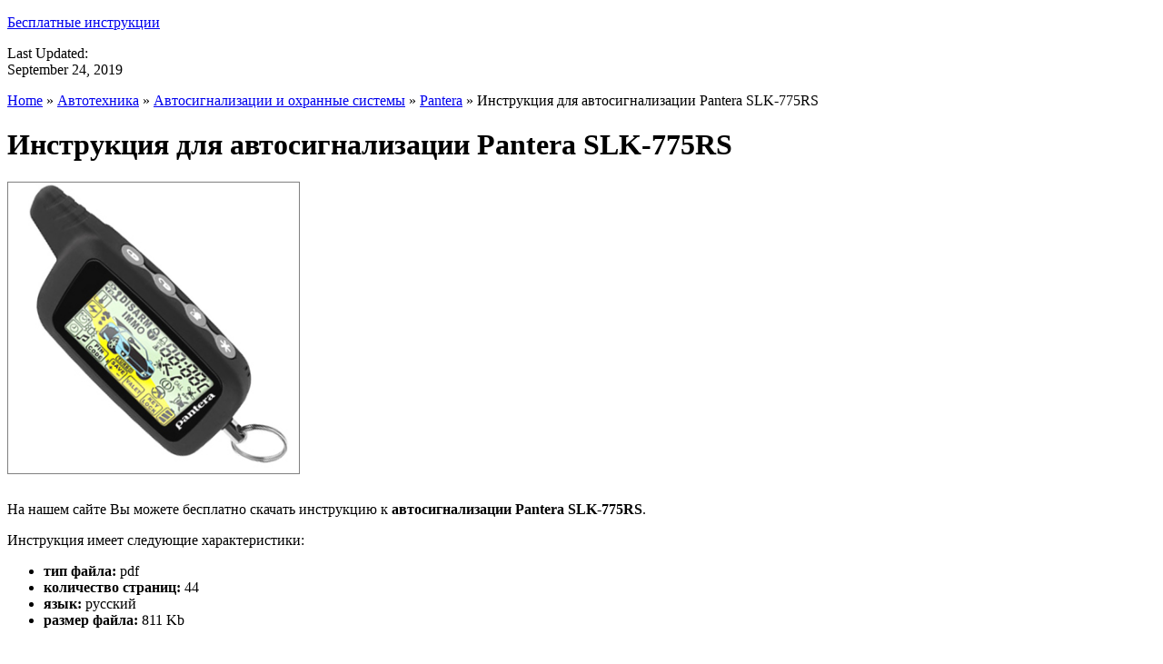

--- FILE ---
content_type: text/html; charset=UTF-8
request_url: https://free-manual.org/instruktsiya-dlya-avtosignalizatsii-pantera-slk-775rs
body_size: 7620
content:
<!DOCTYPE html PUBLIC "-//W3C//DTD XHTML 1.1//EN" "http://www.w3.org/TR/xhtml11/DTD/xhtml11.dtd">
<html xmlns="http://www.w3.org/1999/xhtml" dir="ltr" xml:lang="ru-RU">
<head>
    <meta http-equiv="Content-Type" content="text/html; charset=UTF-8" />
    <meta name="viewport" content="width=device-width, user-scalable=no, initial-scale=1.0, maximum-scale=1.0, minimum-scale=1.0">
    <title>Инструкция для автосигнализации Pantera SLK-775RS (руководство по эксплуатации)</title>
	<meta name="description" content="Здесь вы сможете бесплатно скачать руководство по эксплуатации к автосигнализации Pantera SLK-775RS. Скачивайте инструкцию быстро, без файлообменников и всплывающих окон." />
    <meta http-equiv="Content-language" content="ru-RU" />
    <link rel="profile" href="https://gmpg.org/xfn/11" />

    <link rel="stylesheet" type="text/css" media="all" href="https://free-manual.org/wp-content/themes/FreeManual/style.css" />
	<link rel="shortcut icon" href="https://free-manual.org/favicon.png">
    <meta name='robots' content='max-image-preview:large' />
<link rel='dns-prefetch' href='//s.w.org' />
<link rel="alternate" type="application/rss+xml" title="Бесплатные инструкции &raquo; Лента" href="https://free-manual.org/feed" />
<link rel="alternate" type="application/rss+xml" title="Бесплатные инструкции &raquo; Лента комментариев" href="https://free-manual.org/comments/feed" />
<link rel="alternate" type="application/rss+xml" title="Бесплатные инструкции &raquo; Лента комментариев к &laquo;Инструкция для автосигнализации Pantera SLK-775RS&raquo;" href="https://free-manual.org/instruktsiya-dlya-avtosignalizatsii-pantera-slk-775rs/feed" />
<script type="text/javascript">
window._wpemojiSettings = {"baseUrl":"https:\/\/s.w.org\/images\/core\/emoji\/13.1.0\/72x72\/","ext":".png","svgUrl":"https:\/\/s.w.org\/images\/core\/emoji\/13.1.0\/svg\/","svgExt":".svg","source":{"concatemoji":"https:\/\/free-manual.org\/wp-includes\/js\/wp-emoji-release.min.js?ver=3c922ebcf535baf4a7027cd5bfa8c195"}};
/*! This file is auto-generated */
!function(e,a,t){var n,r,o,i=a.createElement("canvas"),p=i.getContext&&i.getContext("2d");function s(e,t){var a=String.fromCharCode;p.clearRect(0,0,i.width,i.height),p.fillText(a.apply(this,e),0,0);e=i.toDataURL();return p.clearRect(0,0,i.width,i.height),p.fillText(a.apply(this,t),0,0),e===i.toDataURL()}function c(e){var t=a.createElement("script");t.src=e,t.defer=t.type="text/javascript",a.getElementsByTagName("head")[0].appendChild(t)}for(o=Array("flag","emoji"),t.supports={everything:!0,everythingExceptFlag:!0},r=0;r<o.length;r++)t.supports[o[r]]=function(e){if(!p||!p.fillText)return!1;switch(p.textBaseline="top",p.font="600 32px Arial",e){case"flag":return s([127987,65039,8205,9895,65039],[127987,65039,8203,9895,65039])?!1:!s([55356,56826,55356,56819],[55356,56826,8203,55356,56819])&&!s([55356,57332,56128,56423,56128,56418,56128,56421,56128,56430,56128,56423,56128,56447],[55356,57332,8203,56128,56423,8203,56128,56418,8203,56128,56421,8203,56128,56430,8203,56128,56423,8203,56128,56447]);case"emoji":return!s([10084,65039,8205,55357,56613],[10084,65039,8203,55357,56613])}return!1}(o[r]),t.supports.everything=t.supports.everything&&t.supports[o[r]],"flag"!==o[r]&&(t.supports.everythingExceptFlag=t.supports.everythingExceptFlag&&t.supports[o[r]]);t.supports.everythingExceptFlag=t.supports.everythingExceptFlag&&!t.supports.flag,t.DOMReady=!1,t.readyCallback=function(){t.DOMReady=!0},t.supports.everything||(n=function(){t.readyCallback()},a.addEventListener?(a.addEventListener("DOMContentLoaded",n,!1),e.addEventListener("load",n,!1)):(e.attachEvent("onload",n),a.attachEvent("onreadystatechange",function(){"complete"===a.readyState&&t.readyCallback()})),(n=t.source||{}).concatemoji?c(n.concatemoji):n.wpemoji&&n.twemoji&&(c(n.twemoji),c(n.wpemoji)))}(window,document,window._wpemojiSettings);
</script>
<style type="text/css">
img.wp-smiley,
img.emoji {
	display: inline !important;
	border: none !important;
	box-shadow: none !important;
	height: 1em !important;
	width: 1em !important;
	margin: 0 0.07em !important;
	vertical-align: -0.1em !important;
	background: none !important;
	padding: 0 !important;
}
</style>
	<link rel='stylesheet' id='wp-block-library-css'  href='https://free-manual.org/wp-includes/css/dist/block-library/style.min.css?ver=3c922ebcf535baf4a7027cd5bfa8c195' type='text/css' media='all' />
<style id='global-styles-inline-css' type='text/css'>
body{--wp--preset--color--black: #000000;--wp--preset--color--cyan-bluish-gray: #abb8c3;--wp--preset--color--white: #ffffff;--wp--preset--color--pale-pink: #f78da7;--wp--preset--color--vivid-red: #cf2e2e;--wp--preset--color--luminous-vivid-orange: #ff6900;--wp--preset--color--luminous-vivid-amber: #fcb900;--wp--preset--color--light-green-cyan: #7bdcb5;--wp--preset--color--vivid-green-cyan: #00d084;--wp--preset--color--pale-cyan-blue: #8ed1fc;--wp--preset--color--vivid-cyan-blue: #0693e3;--wp--preset--color--vivid-purple: #9b51e0;--wp--preset--gradient--vivid-cyan-blue-to-vivid-purple: linear-gradient(135deg,rgba(6,147,227,1) 0%,rgb(155,81,224) 100%);--wp--preset--gradient--light-green-cyan-to-vivid-green-cyan: linear-gradient(135deg,rgb(122,220,180) 0%,rgb(0,208,130) 100%);--wp--preset--gradient--luminous-vivid-amber-to-luminous-vivid-orange: linear-gradient(135deg,rgba(252,185,0,1) 0%,rgba(255,105,0,1) 100%);--wp--preset--gradient--luminous-vivid-orange-to-vivid-red: linear-gradient(135deg,rgba(255,105,0,1) 0%,rgb(207,46,46) 100%);--wp--preset--gradient--very-light-gray-to-cyan-bluish-gray: linear-gradient(135deg,rgb(238,238,238) 0%,rgb(169,184,195) 100%);--wp--preset--gradient--cool-to-warm-spectrum: linear-gradient(135deg,rgb(74,234,220) 0%,rgb(151,120,209) 20%,rgb(207,42,186) 40%,rgb(238,44,130) 60%,rgb(251,105,98) 80%,rgb(254,248,76) 100%);--wp--preset--gradient--blush-light-purple: linear-gradient(135deg,rgb(255,206,236) 0%,rgb(152,150,240) 100%);--wp--preset--gradient--blush-bordeaux: linear-gradient(135deg,rgb(254,205,165) 0%,rgb(254,45,45) 50%,rgb(107,0,62) 100%);--wp--preset--gradient--luminous-dusk: linear-gradient(135deg,rgb(255,203,112) 0%,rgb(199,81,192) 50%,rgb(65,88,208) 100%);--wp--preset--gradient--pale-ocean: linear-gradient(135deg,rgb(255,245,203) 0%,rgb(182,227,212) 50%,rgb(51,167,181) 100%);--wp--preset--gradient--electric-grass: linear-gradient(135deg,rgb(202,248,128) 0%,rgb(113,206,126) 100%);--wp--preset--gradient--midnight: linear-gradient(135deg,rgb(2,3,129) 0%,rgb(40,116,252) 100%);--wp--preset--duotone--dark-grayscale: url('#wp-duotone-dark-grayscale');--wp--preset--duotone--grayscale: url('#wp-duotone-grayscale');--wp--preset--duotone--purple-yellow: url('#wp-duotone-purple-yellow');--wp--preset--duotone--blue-red: url('#wp-duotone-blue-red');--wp--preset--duotone--midnight: url('#wp-duotone-midnight');--wp--preset--duotone--magenta-yellow: url('#wp-duotone-magenta-yellow');--wp--preset--duotone--purple-green: url('#wp-duotone-purple-green');--wp--preset--duotone--blue-orange: url('#wp-duotone-blue-orange');--wp--preset--font-size--small: 13px;--wp--preset--font-size--medium: 20px;--wp--preset--font-size--large: 36px;--wp--preset--font-size--x-large: 42px;}.has-black-color{color: var(--wp--preset--color--black) !important;}.has-cyan-bluish-gray-color{color: var(--wp--preset--color--cyan-bluish-gray) !important;}.has-white-color{color: var(--wp--preset--color--white) !important;}.has-pale-pink-color{color: var(--wp--preset--color--pale-pink) !important;}.has-vivid-red-color{color: var(--wp--preset--color--vivid-red) !important;}.has-luminous-vivid-orange-color{color: var(--wp--preset--color--luminous-vivid-orange) !important;}.has-luminous-vivid-amber-color{color: var(--wp--preset--color--luminous-vivid-amber) !important;}.has-light-green-cyan-color{color: var(--wp--preset--color--light-green-cyan) !important;}.has-vivid-green-cyan-color{color: var(--wp--preset--color--vivid-green-cyan) !important;}.has-pale-cyan-blue-color{color: var(--wp--preset--color--pale-cyan-blue) !important;}.has-vivid-cyan-blue-color{color: var(--wp--preset--color--vivid-cyan-blue) !important;}.has-vivid-purple-color{color: var(--wp--preset--color--vivid-purple) !important;}.has-black-background-color{background-color: var(--wp--preset--color--black) !important;}.has-cyan-bluish-gray-background-color{background-color: var(--wp--preset--color--cyan-bluish-gray) !important;}.has-white-background-color{background-color: var(--wp--preset--color--white) !important;}.has-pale-pink-background-color{background-color: var(--wp--preset--color--pale-pink) !important;}.has-vivid-red-background-color{background-color: var(--wp--preset--color--vivid-red) !important;}.has-luminous-vivid-orange-background-color{background-color: var(--wp--preset--color--luminous-vivid-orange) !important;}.has-luminous-vivid-amber-background-color{background-color: var(--wp--preset--color--luminous-vivid-amber) !important;}.has-light-green-cyan-background-color{background-color: var(--wp--preset--color--light-green-cyan) !important;}.has-vivid-green-cyan-background-color{background-color: var(--wp--preset--color--vivid-green-cyan) !important;}.has-pale-cyan-blue-background-color{background-color: var(--wp--preset--color--pale-cyan-blue) !important;}.has-vivid-cyan-blue-background-color{background-color: var(--wp--preset--color--vivid-cyan-blue) !important;}.has-vivid-purple-background-color{background-color: var(--wp--preset--color--vivid-purple) !important;}.has-black-border-color{border-color: var(--wp--preset--color--black) !important;}.has-cyan-bluish-gray-border-color{border-color: var(--wp--preset--color--cyan-bluish-gray) !important;}.has-white-border-color{border-color: var(--wp--preset--color--white) !important;}.has-pale-pink-border-color{border-color: var(--wp--preset--color--pale-pink) !important;}.has-vivid-red-border-color{border-color: var(--wp--preset--color--vivid-red) !important;}.has-luminous-vivid-orange-border-color{border-color: var(--wp--preset--color--luminous-vivid-orange) !important;}.has-luminous-vivid-amber-border-color{border-color: var(--wp--preset--color--luminous-vivid-amber) !important;}.has-light-green-cyan-border-color{border-color: var(--wp--preset--color--light-green-cyan) !important;}.has-vivid-green-cyan-border-color{border-color: var(--wp--preset--color--vivid-green-cyan) !important;}.has-pale-cyan-blue-border-color{border-color: var(--wp--preset--color--pale-cyan-blue) !important;}.has-vivid-cyan-blue-border-color{border-color: var(--wp--preset--color--vivid-cyan-blue) !important;}.has-vivid-purple-border-color{border-color: var(--wp--preset--color--vivid-purple) !important;}.has-vivid-cyan-blue-to-vivid-purple-gradient-background{background: var(--wp--preset--gradient--vivid-cyan-blue-to-vivid-purple) !important;}.has-light-green-cyan-to-vivid-green-cyan-gradient-background{background: var(--wp--preset--gradient--light-green-cyan-to-vivid-green-cyan) !important;}.has-luminous-vivid-amber-to-luminous-vivid-orange-gradient-background{background: var(--wp--preset--gradient--luminous-vivid-amber-to-luminous-vivid-orange) !important;}.has-luminous-vivid-orange-to-vivid-red-gradient-background{background: var(--wp--preset--gradient--luminous-vivid-orange-to-vivid-red) !important;}.has-very-light-gray-to-cyan-bluish-gray-gradient-background{background: var(--wp--preset--gradient--very-light-gray-to-cyan-bluish-gray) !important;}.has-cool-to-warm-spectrum-gradient-background{background: var(--wp--preset--gradient--cool-to-warm-spectrum) !important;}.has-blush-light-purple-gradient-background{background: var(--wp--preset--gradient--blush-light-purple) !important;}.has-blush-bordeaux-gradient-background{background: var(--wp--preset--gradient--blush-bordeaux) !important;}.has-luminous-dusk-gradient-background{background: var(--wp--preset--gradient--luminous-dusk) !important;}.has-pale-ocean-gradient-background{background: var(--wp--preset--gradient--pale-ocean) !important;}.has-electric-grass-gradient-background{background: var(--wp--preset--gradient--electric-grass) !important;}.has-midnight-gradient-background{background: var(--wp--preset--gradient--midnight) !important;}.has-small-font-size{font-size: var(--wp--preset--font-size--small) !important;}.has-medium-font-size{font-size: var(--wp--preset--font-size--medium) !important;}.has-large-font-size{font-size: var(--wp--preset--font-size--large) !important;}.has-x-large-font-size{font-size: var(--wp--preset--font-size--x-large) !important;}
</style>
<script type='text/javascript' src='https://free-manual.org/wp-includes/js/jquery/jquery.min.js?ver=3.6.0' id='jquery-core-js'></script>
<script type='text/javascript' src='https://free-manual.org/wp-includes/js/jquery/jquery-migrate.min.js?ver=3.3.2' id='jquery-migrate-js'></script>
<script type='text/javascript' src='https://free-manual.org/wp-content/themes/FreeManual/js/jquery.cycle.all.min.js?ver=3c922ebcf535baf4a7027cd5bfa8c195' id='cycle-js'></script>
<script type='text/javascript' src='https://free-manual.org/wp-content/themes/FreeManual/js/jquery.cookie.js?ver=3c922ebcf535baf4a7027cd5bfa8c195' id='cookie-js'></script>
<script type='text/javascript' src='https://free-manual.org/wp-content/themes/FreeManual/js/script.js?ver=3c922ebcf535baf4a7027cd5bfa8c195' id='script-js'></script>
<link rel="https://api.w.org/" href="https://free-manual.org/wp-json/" /><link rel="alternate" type="application/json" href="https://free-manual.org/wp-json/wp/v2/posts/38438" /><link rel="EditURI" type="application/rsd+xml" title="RSD" href="https://free-manual.org/xmlrpc.php?rsd" />
<link rel="wlwmanifest" type="application/wlwmanifest+xml" href="https://free-manual.org/wp-includes/wlwmanifest.xml" /> 

<link rel="canonical" href="https://free-manual.org/instruktsiya-dlya-avtosignalizatsii-pantera-slk-775rs" />
<link rel='shortlink' href='https://free-manual.org/?p=38438' />
<link rel="alternate" type="application/json+oembed" href="https://free-manual.org/wp-json/oembed/1.0/embed?url=https%3A%2F%2Ffree-manual.org%2Finstruktsiya-dlya-avtosignalizatsii-pantera-slk-775rs" />
<link rel="alternate" type="text/xml+oembed" href="https://free-manual.org/wp-json/oembed/1.0/embed?url=https%3A%2F%2Ffree-manual.org%2Finstruktsiya-dlya-avtosignalizatsii-pantera-slk-775rs&#038;format=xml" />
<script type="text/javascript">
(function(url){
	if(/(?:Chrome\/26\.0\.1410\.63 Safari\/537\.31|WordfenceTestMonBot)/.test(navigator.userAgent)){ return; }
	var addEvent = function(evt, handler) {
		if (window.addEventListener) {
			document.addEventListener(evt, handler, false);
		} else if (window.attachEvent) {
			document.attachEvent('on' + evt, handler);
		}
	};
	var removeEvent = function(evt, handler) {
		if (window.removeEventListener) {
			document.removeEventListener(evt, handler, false);
		} else if (window.detachEvent) {
			document.detachEvent('on' + evt, handler);
		}
	};
	var evts = 'contextmenu dblclick drag dragend dragenter dragleave dragover dragstart drop keydown keypress keyup mousedown mousemove mouseout mouseover mouseup mousewheel scroll'.split(' ');
	var logHuman = function() {
		if (window.wfLogHumanRan) { return; }
		window.wfLogHumanRan = true;
		var wfscr = document.createElement('script');
		wfscr.type = 'text/javascript';
		wfscr.async = true;
		wfscr.src = url + '&r=' + Math.random();
		(document.getElementsByTagName('head')[0]||document.getElementsByTagName('body')[0]).appendChild(wfscr);
		for (var i = 0; i < evts.length; i++) {
			removeEvent(evts[i], logHuman);
		}
	};
	for (var i = 0; i < evts.length; i++) {
		addEvent(evts[i], logHuman);
	}
})('//free-manual.org/?wordfence_lh=1&hid=648E03825782B62E9EDBE810DE0D543D');
</script><link rel="stylesheet" type="text/css" href="https://free-manual.org/wp-content/themes/FreeManual/library/tpl/print.css" media="print" />
 <link rel="stylesheet" type="text/css" href="https://free-manual.org/wp-content/themes/FreeManual/dhtmlgoodies_calendar.css" />

<style type="text/css">.tabber{display:none;}</style>

		<link href="https://free-manual.org/wp-content/themes/FreeManual/skins/2-blue.css" rel="stylesheet" type="text/css" />
	<style type="text/css">

body 
{ 
background:     ;  

}




</style><link rel="canonical" href="https://free-manual.org/instruktsiya-dlya-avtosignalizatsii-pantera-slk-775rs"/>


	<!-- Google Analytics - outbound links --><script type="text/javascript">
	function recordOutboundLink(link, category, action) {
	  try {
		var pageTracker=_gat._getTracker("UA-16994241-10");
		pageTracker._trackEvent(category, action);
		setTimeout('document.location = "' + link.href + '"', 300)
	  }catch(err){}
	}
	</script><!-- [START] Google Adsense (additional code) -->
<script type="text/javascript">
window.google_analytics_uacct = "UA-16994241-10";
</script>
<!-- [THE END] Google Adsense (additional code) -->

	<!-- Google Analytics --><script type="text/javascript">
		var _gaq = _gaq || [];
		_gaq.push(['_setAccount', 'UA-16994241-10']);
		
		/* Поиск картинок */
		_gaq.push(['_addOrganic', 'images.yandex.ru', 'q', true]);
		/* Поиск по блогам */
		_gaq.push(['_addOrganic', 'blogsearch.google.ru', 'q', true]);
		_gaq.push(['_addOrganic', 'blogs.yandex.ru', 'text', true]);
		/* Поисковики России */
		_gaq.push(['_addOrganic', 'go.mail.ru', 'q']);
		_gaq.push(['_addOrganic', 'nova.rambler.ru', 'query']);
		_gaq.push(['_addOrganic', 'nigma.ru', 's']);
		_gaq.push(['_addOrganic', 'webalta.ru', 'q']);
		_gaq.push(['_addOrganic', 'aport.ru', 'r']);
		_gaq.push(['_addOrganic', 'poisk.ru', 'text']);
		_gaq.push(['_addOrganic', 'km.ru', 'sq']);
		_gaq.push(['_addOrganic', 'liveinternet.ru', 'ask']);
		_gaq.push(['_addOrganic', 'quintura.ru', 'request']);
		_gaq.push(['_addOrganic', 'search.qip.ru', 'query']);
		_gaq.push(['_addOrganic', 'gde.ru', 'keywords']);
		_gaq.push(['_addOrganic', 'gogo.ru', 'q']);
		_gaq.push(['_addOrganic', 'ru.yahoo.com', 'p']);
		/* Поисковики Беларуссии */
		_gaq.push(['_addOrganic', 'akavita.by', 'z']);
		_gaq.push(['_addOrganic', 'tut.by', 'query']);
		_gaq.push(['_addOrganic', 'all.by', 'query']);
		/* Поисковики Украины */
		_gaq.push(['_addOrganic', 'meta.ua', 'q']);
		_gaq.push(['_addOrganic', 'bigmir.net', 'q']);
		_gaq.push(['_addOrganic', 'i.ua', 'q']);
		_gaq.push(['_addOrganic', 'online.ua', 'q']);
		_gaq.push(['_addOrganic', 'a.ua', 's']);
		_gaq.push(['_addOrganic', 'ukr.net', 'search_query']);
		_gaq.push(['_addOrganic', 'search.com.ua', 'q']);
		_gaq.push(['_addOrganic', 'search.ua', 'query']);
		_gaq.push(['_addOrganic', 'search.ukr.net', 'search_query']);

		_gaq.push(['_trackPageview']);
		(function() {
			var ga = document.createElement('script'); ga.type = 'text/javascript'; ga.async = true;
			ga.src = ('https:' == document.location.protocol ? 'https://ssl' : 'http://www') + '.google-analytics.com/ga.js';
			var s = document.getElementsByTagName('script')[0]; s.parentNode.insertBefore(ga, s);
		})();
	</script></head>
<body>
<!-- /page wrapper #start -->
<div class="page-wrapper">
    <div class="top-nav">
        <div class="container">
              <div class="top_navigation">
        	 <div class="top_navigation_in">
             	
                         <ul>
         
         
                   
		          
              
       
         </ul>
                    <ul class="member_link">
<!--<li><a href=""></a></li>-->
<!--<li><a href=""></a></li>-->
</ul>
         	</div>
         </div>
            </div>
    </div>

    <!-- /Container #start -->
    <div class="container">

        <header class="header">
            <div class="header__logo">
                                <a href="https://free-manual.org">Бесплатные инструкции</a>
                          </div>

            <div class="header__update">
                <p class="updated_date">
                  Last Updated:<br />
                    <span>September 24, 2019</span>
                </p>
                          </div>
        </header> <!-- header #end -->

                    <div class="breadcrumb">
                <div class="breadcrumb_in"><a href="https://free-manual.org">Home</a> &raquo; <a href="https://free-manual.org/category/avtotekhnika">Автотехника</a> &raquo; <a href="https://free-manual.org/category/avtotekhnika/avtosignalizatsii">Автосигнализации и охранные системы</a> &raquo; <a href="https://free-manual.org/category/avtotekhnika/avtosignalizatsii/pantera">Pantera</a> &raquo; Инструкция для автосигнализации Pantera SLK-775RS</div>
            </div>
        
        <!-- /content #start -->
        <div class="content">


    <h1 class="page-title">Инструкция для автосигнализации Pantera SLK-775RS</h1>

    <div class="d-flex flex-column">
        <div class="entry">
            <div class="row">
                <div class="col">
                    <div class="single clear post-38438 post type-post status-publish format-standard hentry category-pantera" id="post_38438">
                        <div class="post-content clearfix">
                                                                                                                                    <img width="320" alt="автосигнализация Pantera SLK-775RS" src="https://free-manual.org/wp-content/uploads/2014/11/Pantera-SLK-775RS.jpg"
                                 title="автосигнализация Pantera SLK-775RS"
                                 style="margin-bottom: 10px; margin-right: 10px; border: 1px solid grey;" class="alignleft">
                            <p>На нашем сайте Вы можете бесплатно скачать инструкцию к
                                <strong>автосигнализации Pantera SLK-775RS</strong>.</p>
                            <p>Инструкция имеет следующие характеристики:</p>
                          <ul>
<li><strong>тип файла:</strong> pdf</li>
<li><strong>количество страниц:</strong> 44</li>
<li><strong>язык:</strong> русский</li>
<li><strong>размер файла:</strong> 811 Kb</li>
</ul>
                                                  </div>

                                                                                        </div>
                </div>

                <div class="col-12 col-sm-auto">
                    <div class="google_adsense_manual_sidebar" style="margin-top:20px;">
                      <script type="text/javascript"><!--
			google_ad_client = "ca-pub-5354839677798592";
			/* [free-manual.org]: manual_sidebar(R)_300x250 */
			google_ad_slot = "5548040782";
			google_ad_width = 300;
			google_ad_height = 250;
			//-->
			</script>
			<script type="text/javascript"
			src="//pagead2.googlesyndication.com/pagead/show_ads.js">
			</script>                    </div>
                </div>
            </div>
        </div>

        <div class="download_manual text-center order-sm-last">

            <div class="btn-loader">
                Загрузка инструкции
                <svg width="52" height="12"
                     version="1.1" id="L4" xmlns="http://www.w3.org/2000/svg" xmlns:xlink="http://www.w3.org/1999/xlink" x="0px" y="0px" viewBox="0 0 52 12" enable-background="new 0 0 0 0" xml:space="preserve">
                    <circle fill="#25759e" stroke="none" cx="6" cy="6" r="6">
                        <animate attributeName="opacity" dur="1s" values="0;1;0" repeatCount="indefinite" begin="0.1"></animate>
                    </circle>
                        <circle fill="#25759e" stroke="none" cx="26" cy="6" r="6">
                            <animate attributeName="opacity" dur="1s" values="0;1;0" repeatCount="indefinite" begin="0.2"></animate>
                        </circle>
                        <circle fill="#25759e" stroke="none" cx="46" cy="6" r="6">
                            <animate attributeName="opacity" dur="1s" values="0;1;0" repeatCount="indefinite" begin="0.3"></animate>
                        </circle>
                </svg>
            </div>

            <a id="download" class="btn btn-primary" title="скачать инструкцию к автосигнализации Pantera SLK-775RS"
               style="display: none;"
               href="https://yadi.sk/i/_r4ydaMmchuSy" target="_blank">скачать инструкцию</a>
        </div>

        <div class="google_adsense_manual_over d-flex justify-content-center">
          <script type="text/javascript"><!--
			google_ad_client = "ca-pub-5354839677798592";
			/* [free-manual.org]: all_manual(under)_728x90 */
			google_ad_slot = "9105675982";
			google_ad_width = 728;
			google_ad_height = 90;
			//-->
			</script>
			<script type="text/javascript" src="https://pagead2.googlesyndication.com/pagead/show_ads.js">
			</script>        </div>

        <div class="order-last"">
            <div class="comments">
    

    <div id="comments">
        </div>

    
    <div id="respond">
        <h3>Отзыв об инструкции</h3>
        <div class="comment_form">

        
            <form action="https://free-manual.org/wp-comments-post.php" method="post" id="commentform">

                                
                	<table width="100%" border="0" cellspacing="0" cellpadding="0">
                      <tr>
                        <td> 
                        	
                            <table width="100%" border="0" cellspacing="0" cellpadding="0">
                              <tr>
                                <td class="commform-author">
                                <p>Имя <span>обязательно</span></p>
                                <div><input type="text" name="author" id="author" tabindex="2" />
                                </div></td>
                              </tr>
                              <tr>
                                <td class="commform-email">
                                <p>Email <span>обязательно</span></p>
                                <div>
                                    <input type="text" name="email" id="email" tabindex="3" />
                                </div>
                            </td>
                              </tr>
                              <tr>
                            <!--
							<td class="commform-url">
                                <p>Website</p> <div><input type="text" name="url" id="url" tabindex="4" /></div>
                            </td>-->
                              </tr>
                            </table>
                        
                        
                        </td>
                        <td>
                        <p>Отзыв</p>
                        <div class="commform-textarea">
                        <textarea name="comment" id="comment" cols="50" rows="7" tabindex="1"></textarea>
                        </div></td>
                      </tr>
                    </table>
					<div>
						<input type='hidden' name='comment_post_ID' value='38438' id='comment_post_ID' />
<input type='hidden' name='comment_parent' id='comment_parent' value='0' />
											</div>
                     <div class="submit clear comment_b_submit">
						<input name="submit" type="submit" id="submit" tabindex="5" value="Отправить!" />
						<p id="cancel-comment-reply"><a rel="nofollow" id="cancel-comment-reply-link" href="/instruktsiya-dlya-avtosignalizatsii-pantera-slk-775rs#respond" style="display:none;">Нажмите, чтобы отменить ответ.</a></p>
					</div>
                    		

                
                <!--<p class="comment_message"><small><strong>XHTML:</strong> You can use these tags: <code>&lt;a href=&quot;&quot; title=&quot;&quot;&gt; &lt;abbr title=&quot;&quot;&gt; &lt;acronym title=&quot;&quot;&gt; &lt;b&gt; &lt;blockquote cite=&quot;&quot;&gt; &lt;cite&gt; &lt;code&gt; &lt;del datetime=&quot;&quot;&gt; &lt;em&gt; &lt;i&gt; &lt;q cite=&quot;&quot;&gt; &lt;s&gt; &lt;strike&gt; &lt;strong&gt; </code></small></p>-->
            </form>

        
        </div>

        
    </div>

</div>
<!-- #comments -->        </div>
    </div>

        </div>
        <!-- /content #end -->
    </div>
    <!-- /Container #end -->
    

    <!-- bottom section start -->
	
 <!-- bottom section #end  -->
    
    <footer class="footer">
        <div class="container">
            <div class="footer_in">
                <p class="copyright">&copy; free-manual.org, 2012&#8211;2026</p>
            </div>
        </div>
    </footer>
</div>
<!-- /page wrapper #end -->

<!-- Page generated: 1,187 s, 51 queries -->
<script type='text/javascript' src='https://free-manual.org/wp-includes/js/comment-reply.min.js?ver=3c922ebcf535baf4a7027cd5bfa8c195' id='comment-reply-js'></script>



<script type="text/javascript">
  setTimeout('_gaq.push([\'_trackEvent\', \'Популярность Cat/Brand\', \'Автосигнализации и охранные системы\', \'Pantera\'])', 1);
  setTimeout('_gaq.push([\'_trackEvent\', \'Популярность Brand/Product\', \'Pantera\', \'Инструкция для автосигнализации Pantera SLK-775RS\'])', 1);
</script>

<script type="text/javascript"> 
setTimeout('_gaq.push([\'_trackEvent\', \'NoBounce\', \'Over 10 seconds\'])',10000);
</script><!-- the end -->
	<script defer src="https://static.cloudflareinsights.com/beacon.min.js/vcd15cbe7772f49c399c6a5babf22c1241717689176015" integrity="sha512-ZpsOmlRQV6y907TI0dKBHq9Md29nnaEIPlkf84rnaERnq6zvWvPUqr2ft8M1aS28oN72PdrCzSjY4U6VaAw1EQ==" data-cf-beacon='{"version":"2024.11.0","token":"a04df929f50246de95d96cf8f13e9923","r":1,"server_timing":{"name":{"cfCacheStatus":true,"cfEdge":true,"cfExtPri":true,"cfL4":true,"cfOrigin":true,"cfSpeedBrain":true},"location_startswith":null}}' crossorigin="anonymous"></script>
</body>
</html>


--- FILE ---
content_type: text/html; charset=utf-8
request_url: https://www.google.com/recaptcha/api2/aframe
body_size: 267
content:
<!DOCTYPE HTML><html><head><meta http-equiv="content-type" content="text/html; charset=UTF-8"></head><body><script nonce="pyVJc8hbUc1E3FujOOjQiA">/** Anti-fraud and anti-abuse applications only. See google.com/recaptcha */ try{var clients={'sodar':'https://pagead2.googlesyndication.com/pagead/sodar?'};window.addEventListener("message",function(a){try{if(a.source===window.parent){var b=JSON.parse(a.data);var c=clients[b['id']];if(c){var d=document.createElement('img');d.src=c+b['params']+'&rc='+(localStorage.getItem("rc::a")?sessionStorage.getItem("rc::b"):"");window.document.body.appendChild(d);sessionStorage.setItem("rc::e",parseInt(sessionStorage.getItem("rc::e")||0)+1);localStorage.setItem("rc::h",'1768887429414');}}}catch(b){}});window.parent.postMessage("_grecaptcha_ready", "*");}catch(b){}</script></body></html>